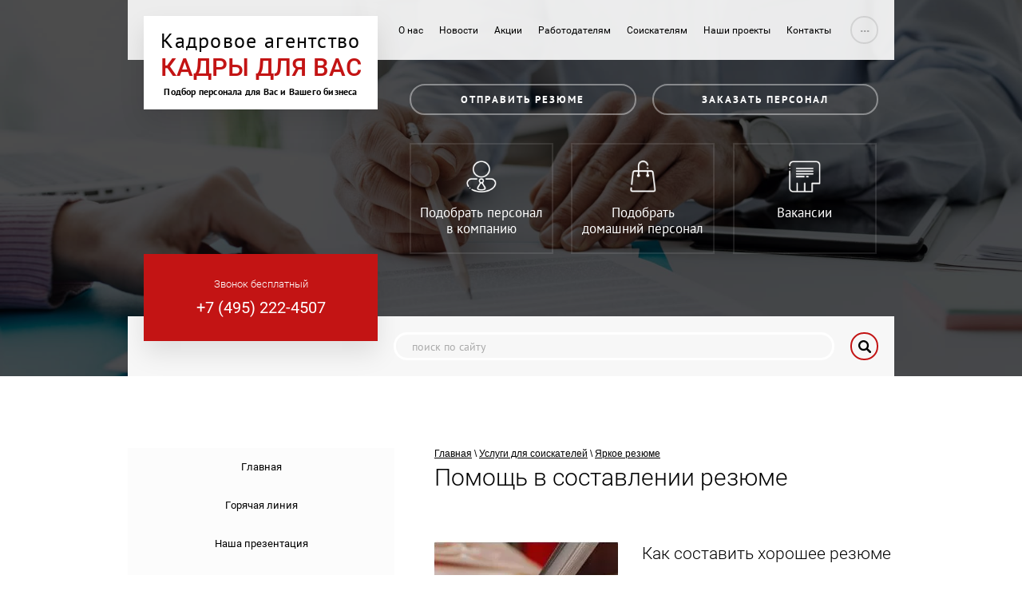

--- FILE ---
content_type: text/html; charset=utf-8
request_url: https://stafforyou.ru/yarkoe_rezyume
body_size: 12713
content:

 <!doctype html><html lang="ru"><head><meta charset="utf-8"><meta name="robots" content="all"/><title>Яркое резюме</title>
<!-- assets.top -->
<meta property="og:type" content="website">
<meta property="og:url" content="https://stafforyou.ru/yarkoe_rezyume">
<meta property="og:site_name" content="Кадровое агентство Кадры для Вас">
<meta name="twitter:card" content="summary">
<!-- /assets.top -->
<meta name="description" content="Составление резюме дешево на работу, услуги, сопроводительное письмо, трудоустройство"><meta name="keywords" content="Яркое резюме, услуги, для соискателей, работа, сопроводительное письмо, трудоустройство"><meta name="SKYPE_TOOLBAR" content="SKYPE_TOOLBAR_PARSER_COMPATIBLE"><meta name="viewport" content="width=device-width, height=device-height, initial-scale=1.0, maximum-scale=1.0, user-scalable=no"><meta name="msapplication-tap-highlight" content="no"/><meta name="format-detection" content="telephone=no"><meta http-equiv="x-rim-auto-match" content="none"><!--  --><link rel="stylesheet" href="/g/css/styles_articles_tpl.css"><link rel="preload" href="/t/images/css/fonts.css" as="style"><link rel="stylesheet" href="/t/images/css/fonts.css"><link rel="stylesheet" href="/t/v47/images/css/styles.min.css" rel="preload"><link rel="stylesheet" href="/t/v47/images/css/designblock.scss.css" rel="preload"><link rel="stylesheet" href="/t/v47/images/css/s3_styles.scss.css" rel="preload"><script src="/g/libs/jquery/1.10.2/jquery.min.js"></script>
            <!-- 46b9544ffa2e5e73c3c971fe2ede35a5 -->
            <script src='/shared/s3/js/lang/ru.js'></script>
            <script src='/shared/s3/js/common.min.js'></script>
        <link rel='stylesheet' type='text/css' href='/shared/s3/css/calendar.css' /><link rel='stylesheet' type='text/css' href='/shared/highslide-4.1.13/highslide.min.css'/>
<script type='text/javascript' src='/shared/highslide-4.1.13/highslide.packed.js'></script>
<script type='text/javascript'>
hs.graphicsDir = '/shared/highslide-4.1.13/graphics/';
hs.outlineType = null;
hs.showCredits = false;
hs.lang={cssDirection:'ltr',loadingText:'Загрузка...',loadingTitle:'Кликните чтобы отменить',focusTitle:'Нажмите чтобы перенести вперёд',fullExpandTitle:'Увеличить',fullExpandText:'Полноэкранный',previousText:'Предыдущий',previousTitle:'Назад (стрелка влево)',nextText:'Далее',nextTitle:'Далее (стрелка вправо)',moveTitle:'Передвинуть',moveText:'Передвинуть',closeText:'Закрыть',closeTitle:'Закрыть (Esc)',resizeTitle:'Восстановить размер',playText:'Слайд-шоу',playTitle:'Слайд-шоу (пробел)',pauseText:'Пауза',pauseTitle:'Приостановить слайд-шоу (пробел)',number:'Изображение %1/%2',restoreTitle:'Нажмите чтобы посмотреть картинку, используйте мышь для перетаскивания. Используйте клавиши вперёд и назад'};</script>
<link rel="icon" href="/favicon.ico" type="image/x-icon">

<!--s3_require-->
<link rel="stylesheet" href="/g/templates/pages/2016.1/pages_additional_1_0/pages.additional.1.0.css" type="text/css"/>
<script type="text/javascript" src="/g/templates/pages/2016.1/pages_additional_1_0/pages.additional.1.0.js"></script>
<!--/s3_require-->
<!--[if lt IE 10]> <script src="/g/libs/ie9-svg-gradient/0.0.1/ie9-svg-gradient.min.js"></script> <script src="/g/libs/jquery-placeholder/2.0.7/jquery.placeholder.min.js"></script> <script src="/g/libs/jquery-textshadow/0.0.1/jquery.textshadow.min.js"></script> <script src="/g/s3/misc/ie/0.0.1/ie.js"></script> <![endif]--><!--[if lt IE 9]> <script src="/g/libs/html5shiv/html5.js"></script> <![endif]-->
		 	<script src="//yastatic.net/es5-shims/0.0.2/es5-shims.min.js"></script>
			<script src="//yastatic.net/share2/share.js"></script>
		</head><body><div class="wrapper editorElement layer-type-wrapper" ><div class="side-panel side-panel-89 widget-type-side_panel editorElement layer-type-widget widget-487" data-layers="['widget-89':['tablet-landscape':'inSide','tablet-portrait':'inSide','mobile-landscape':'inSide','mobile-portrait':'inSide'],'widget-488':['tablet-landscape':'inSide','tablet-portrait':'inSide','mobile-landscape':'inSide','mobile-portrait':'inSide']]" data-phantom="1" data-position="right">
	<div class="side-panel-top">
		<div class="side-panel-button">
			<span class="side-panel-button-icon">
				<span class="side-panel-button-icon-line"></span>
				<span class="side-panel-button-icon-line"></span>
				<span class="side-panel-button-icon-line"></span>
			</span>
		</div>
		<div class="side-panel-top-inner" ></div>
	</div>
	<div class="side-panel-mask"></div>
	<div class="side-panel-content">
				<div class="side-panel-content-inner"></div>
	</div>
</div><div class="editorElement layer-type-block ui-droppable block-38" ><div class="layout layout_center not-columned layout_29_id_30" ><div class="editorElement layer-type-block ui-droppable block-39" ><div class="layout column layout_34" ><div class="editorElement layer-type-block ui-droppable block-41" ><div class="editorElement layer-type-block ui-droppable block-322" ><div class="site-name-137 widget-519 widget-type-site_name editorElement layer-type-widget"><a href="http://stafforyou.ru"> 						 						 						<div class="sn-wrap">  <div class="sn-text"><div class="align-elem">Кадровое агентство</div></div></div></a></div><div class="site-name-138 widget-520 widget-type-site_name editorElement layer-type-widget"><a href="http://stafforyou.ru"> 						 						 						<div class="sn-wrap">  <div class="sn-text"><div class="align-elem">КАДРЫ ДЛЯ ВАС</div></div></div></a></div><div class="site-slogan  widget-518 widget-type-site_slogan editorElement layer-type-widget"><div class="align-elem">Подбор персонала для Вас и Вашего бизнеса</div></div></div><div class="site-description widget-91 widget-type-site_description editorElement layer-type-widget"><div class="align-elem">Кадровое агентство</div></div></div></div><div class="layout layout_30_id_141" ><div class="editorElement layer-type-block ui-droppable block-324" ><div class="editorElement layer-type-block ui-droppable block-40" ><div class="widget-89 horizontal menu-32 wm-widget-menu widget-type-menu_horizontal editorElement layer-type-widget" data-screen-button="more" data-responsive-tl="button" data-responsive-tp="button" data-responsive-ml="columned" data-more-text="..." data-child-icons="0"><div class="menu-button">Меню</div><div class="menu-scroll">  <ul><li class="menu-item"><a href="/about" ><span class="menu-item-text">О нас</span></a></li><li class="menu-item"><a href="/news" ><span class="menu-item-text">Новости</span></a></li><li class="menu-item"><a href="/aktsii" ><span class="menu-item-text">Акции</span></a></li><li class="menu-item"><a href="/rabotodatelyam" ><span class="menu-item-text">Работодателям</span></a></li><li class="menu-item"><a href="/soiskatelyam" ><span class="menu-item-text">Соискателям</span></a></li><li class="menu-item"><a href="/projects" ><span class="menu-item-text">Наши проекты</span></a></li><li class="menu-item"><a href="/contacts" ><span class="menu-item-text">Контакты</span></a></li><li class="menu-item"><a href="/chavo" ><span class="menu-item-text">ЧАВО</span></a></li></ul></div></div></div>		
	
	
	
		
			<div class="blocklist blocklist-140 widget-524 horizontal_mode widget-type-block_list editorElement layer-type-widget" data-slider="0,0,0,0,0" data-swipe="0,0,0,0,0" data-setting-mode="horizontal" data-setting-pause="4000" data-setting-auto="1" data-setting-controls="1,1,1,1,1" data-setting-pager="1,1,1,1,1" data-setting-pager_selector=".blocklist-140 .pager-wrap" data-setting-prev_selector=".blocklist-140 .prev" data-setting-next_selector=".blocklist-140 .next" data-setting-count="3,3,3,3,3" data-setting-columns="2,2,2,2,2" data-setting-move="" data-setting-prev_text="" data-setting-next_text="" data-setting-auto_controls_selector=".blocklist-140 .auto_controls" data-setting-auto_controls="0,0,0,0,0" data-setting-autoControlsCombine="0" data_photo_swipe="0" item_id="140">

									<div class="body-outer">
				<div class="body">
					<div class="swipe-shadow-left"></div>
					<div class="swipe-shadow-right"></div>
					<div class="list"><div class="item-outer"><div class="item"><span class="title"><a href="http://stafforyou.ru/ostavit_rezyume"><span class="align-elem">Отправить резюме</span></a></span></div></div><div class="item-outer"><div class="item"><span class="title"><a href="http://stafforyou.ru/oformit_zayavku"><span class="align-elem">Заказать персонал</span></a></span></div></div></div>
				</div>
			</div>
											<div class="controls">
				<span class="prev"></span>
				<span class="next"></span>
			</div>
			
			<div class="bx-pager-wrap">
				<div class="bx-auto_controls">
										<div class="auto_controls"></div>
			
										<div class="pager-wrap"></div>
			
				</div>
			</div>

		</div>

		
	</div>		
	
	
	
		
			<div class="blocklist blocklist-139 widget-521 horizontal_mode widget-type-block_list editorElement layer-type-widget" data-slider="0,0,0,0,0" data-swipe="0,0,0,0,0" data-setting-mode="horizontal" data-setting-pause="4000" data-setting-auto="1" data-setting-controls="1,1,1,1,1" data-setting-pager="1,1,1,1,1" data-setting-pager_selector=".blocklist-139 .pager-wrap" data-setting-prev_selector=".blocklist-139 .prev" data-setting-next_selector=".blocklist-139 .next" data-setting-count="3,3,3,3,3" data-setting-columns="3,3,3,3,2" data-setting-move="" data-setting-prev_text="" data-setting-next_text="" data-setting-auto_controls_selector=".blocklist-139 .auto_controls" data-setting-auto_controls="0,0,0,0,0" data-setting-autoControlsCombine="0" data_photo_swipe="0" item_id="139">

									<div class="body-outer">
				<div class="body">
					<div class="swipe-shadow-left"></div>
					<div class="swipe-shadow-right"></div>
					<div class="list"><div class="item-outer"><div class="item"><div class="image"><a href="http://stafforyou.ru/rabotodatelyam"><span class="img-convert img-contain"><img src="/thumb/2/jOZ_rQ8sQ_JvU68aPM-EwA/r/d/lib_628703_shape_5.png" alt="Подобрать персонал в компанию"></span></a><div class="image-inner"></div></div><span class="title"><a href="http://stafforyou.ru/rabotodatelyam"><span class="align-elem">Подобрать персонал в компанию</span></a></span></div></div><div class="item-outer"><div class="item"><div class="image"><a href="http://stafforyou.ru/podbor_domashnego_personala"><span class="img-convert img-contain"><img src="/thumb/2/srPd5QCueApugaWD8KHFQg/r/d/lib_628703_shape_14.png" alt="Подобрать домашний персонал"></span></a><div class="image-inner"></div></div><span class="title"><a href="http://stafforyou.ru/podbor_domashnego_personala"><span class="align-elem">Подобрать домашний персонал</span></a></span></div></div><div class="item-outer"><div class="item"><div class="image"><a href="http://stafforyou.ru/vakansii-dlya-raboty-v-kompaniyakh-i-raboty-v-semye"><span class="img-convert img-contain"><img src="/thumb/2/o1eXvr3g8vIg6OS-rxCC8A/r/d/lib_628703_shape_15.png" alt="Вакансии"></span></a><div class="image-inner"></div></div><span class="title"><a href="http://stafforyou.ru/vakansii-dlya-raboty-v-kompaniyakh-i-raboty-v-semye"><span class="align-elem">Вакансии</span></a></span></div></div></div>
				</div>
			</div>
											<div class="controls">
				<span class="prev"></span>
				<span class="next"></span>
			</div>
			
			<div class="bx-pager-wrap">
				<div class="bx-auto_controls">
										<div class="auto_controls"></div>
			
										<div class="pager-wrap"></div>
			
				</div>
			</div>

		</div>

		
	</div></div><div class="editorElement layer-type-block ui-droppable block-44" ><div class="layout column layout_44" ><div class="editorElement layer-type-block ui-droppable block-46" >	<div class="phones-45 widget-96 phones-block contacts-block widget-type-contacts_phone editorElement layer-type-widget">
		<div class="inner">
			<label class="cell-icon" for="tg-phones-45">
				<div class="icon"></div>
			</label>
			<input id="tg-phones-45" class="tgl-but" type="checkbox">
			<div class="block-body-drop">
				<div class="cell-text">
					<div class="title"><div class="align-elem">Звонок бесплатный</div></div>
					<div class="text_body">
						<div class="align-elem">
															<a href="tel:+7 (495) 222-4507">+7 (495) 222-4507</a>
													</div>
					</div>
				</div>
			</div>
		</div>
	</div>
</div></div><div class="layout column layout_42" ><div class="editorElement layer-type-block ui-droppable block-45" ><div class="widget-511 search-134 wm-search widget-type-search editorElement layer-type-widget"
	 data-setting-type="fade"
	 data-setting-animate="0"
	 data-setting-animate_list="0,0,0,0,0"
		>
	<form class="wm-search-inner" method="get" action="/search">
		<input size="1" class="wm-input-default" placeholder="поиск по сайту" type="text" name="search" value="">
		<button class="wm-input-default" type="submit"></button>
	<re-captcha data-captcha="recaptcha"
     data-name="captcha"
     data-sitekey="6LddAuIZAAAAAAuuCT_s37EF11beyoreUVbJlVZM"
     data-lang="ru"
     data-rsize="invisible"
     data-type="image"
     data-theme="light"></re-captcha></form>
</div></div></div></div></div></div><div class="layout layout_center not-columned layout_center_2_id_29_1" ><div class="editorElement layer-type-block ui-droppable block-32" ><div class="editorElement layer-type-block ui-droppable block-301" ><div class="layout column layout_96" ><div class="widget-488 dropdown menu-96 wm-widget-menu vertical widget-type-menu_vertical editorElement layer-type-widget" data-child-icons="0"> <div class="menu-button">Меню</div><div class="menu-scroll"> <ul><li class="menu-item"><a href="/" ><span class="menu-item-text">Главная</span></a></li><li class="menu-item"><a href="/goryachaya-liniya" ><span class="menu-item-text">Горячая линия</span></a></li><li class="menu-item"><a href="/nasha-prezentaciya" ><span class="menu-item-text">Наша презентация</span></a></li><li class="menu-item"><a href="/podbor-top-menedzerov" ><span class="menu-item-text">Подбор персонала Высшего звена</span></a></li><li class="menu-item"><a href="/podbor-personala" ><span class="menu-item-text">Услуги для работодателей</span></a></li><li class="menu-item"><a href="/podbor-domashnego-personala" ><span class="menu-item-text">Подбор домашнего персонала</span></a></li><li class="opened menu-item"><a href="/uslugi-dlya-soiskateley" ><span class="menu-item-text">Услуги для соискателей</span></a></li><li class="menu-item"><a href="/vacancy"  target="_blank"><span class="menu-item-text">Вакансии</span></a></li><li class="menu-item"><a href="/vakansii-dlja-domashnego-personala" ><span class="menu-item-text">Вакансии для домашнего персонала</span></a></li><li class="menu-item"><a href="/f/ank.doc" ><span class="menu-item-text">Анкета для соискателей</span></a></li><li class="menu-item"><a href="/stati"  target="_blank"><span class="menu-item-text">Статьи (пресс-релизы)</span></a></li><li class="menu-item"><a href="/oformit_zayavku" ><span class="menu-item-text">Оформить заявку</span></a></li><li class="menu-item"><a href="/doska_obyavleniy" ><span class="menu-item-text">Доска объявлений о работе</span></a></li><li class="menu-item"><a href="/testy-dlya-otsenki-personala" ><span class="menu-item-text">Тесты для оценки персонала</span></a></li><li class="menu-item"><a href="/ssylki" ><span class="menu-item-text">Ссылки</span></a></li><li class="menu-item"><a href="/spravochnik-kadry-dlya-vas" ><span class="menu-item-text">Справочник "Кадры для Вас"</span></a></li><li class="menu-item"><a href="/otzyvy-o-nas" ><span class="menu-item-text">Отзывы о нас</span></a></li><li class="menu-item"><a href="/oprosy" ><span class="menu-item-text">Опросы</span></a></li><li class="menu-item"><a href="/podpisatsya-na-vakansii-1" ><span class="menu-item-text">Подписаться на вакансии</span></a></li></ul></div></div></div><div class="layout column layout_97" ><div class="editorElement layer-type-block ui-droppable block-302" ><div itemscope="" itemtype="http://schema.org/BreadcrumbList" class="widget-49 path widget-type-path editorElement layer-type-widget"><span itemscope="" itemprop="itemListElement" itemtype="http://schema.org/ListItem"><a itemprop="item" href="/"><span itemprop="name">Главная</span><meta itemprop="position" content="1"></a></span> \ <span itemscope="" itemprop="itemListElement" itemtype="http://schema.org/ListItem"><a itemprop="item" href="/uslugi-dlya-soiskateley"><span itemprop="name">Услуги для соискателей</span><meta itemprop="position" content="2"></a></span> \ <span itemscope="" itemprop="itemListElement" itemtype="http://schema.org/ListItem"><a itemprop="item" href="/yarkoe_rezyume"><span itemprop="name">Яркое резюме</span><meta itemprop="position" content="3"></a></span></div><h1 class="h1 widget-490 widget-type-h1 editorElement layer-type-widget">Помощь в составлении резюме</h1><article class="content-98 content widget-489 widget-type-content editorElement layer-type-widget">

<link rel="stylesheet" href="/g/libs/jquery-popover/0.0.3/jquery.popover.css">


<link type="text/css" rel="stylesheet" href="/shared/s3/swfupload/default.css" />
<script type="text/javascript" src="/shared/s3/plupload/plupload.all.pack.js"></script>

<script>
var hsOptions = {
	align:'center',
	transitions:['expand', 'crossfade'],
	outlineType:'rounded-white',
	fadeInOut:true,
	slideshowGroup: 'aboutshop',
	dimmingOpacity:0.5
}


</script>


				
			<link rel="stylesheet" href="/g/s3/css/submenu.css">
	
<div class="localaboutus">
        <div class="localpic localaboutus__pic localpic--smallmore ">
        <a class="highslide" onclick="return hs.expand(this, hsOptions)" href="/d/image_59.jpg"><img src="/thumb/2/VjOwUCkffuCXzdAa38vb9A/230c230/d/image_59.jpg" alt=""></a>
    </div>
        <div class="localtext">
        <h3>Как составить хорошее резюме</h3>

<p>Составление хорошего резюме - краеугольный камень всего процесса трудоустройства. От грамотно составленного резюме зависит - пригласит ли работодатель <a href="/uslugi-dlya-soiskateley" target="_blank" title="Все услуги для соискателей">соискателя</a> на собеседование, или нет. Для того, чтобы сделать хорошее резюме, необходимо не только правильно и корректно указать все места работы и образование, но также подчеркнуть ключевые навыки и достижения.</p>

<h3>Ошибки в резюме</h3>

<p>К сожалению, часто встречаются ошибки в резюме - некорректно указана должность и цель поиска работы, не указано образование, не указаны достижения, не написано сопроводительное письмо и другие ошибки.</p>

<p>Отличительная черта последнего времени - это шаблон резюме (или рыба), когда на основе бесплатного конструктора составляется резюме - дубль, дополненный ключевыми навыками из списка. Составленное таким образом резюме, имеет еще больше шансов уйти в корзину непрочитанным, чем собственноручно написанное резюме. Поэтому, мы рекомендуем соискателям - или самостоятельно писать резюме, или обратиться за помощью к профессионалам.</p>

<h3>Создание резюме с помощью специалистов кадрового агентства</h3>

<p>&nbsp;Специалисты кадрового агентства Кадры для Вас помогут Вам:</p>

<ul>
	<li>&nbsp;Правильно составить резюме, подчеркнув все Ваши достижения и успехи</li>
	<li>&nbsp;Откорректировать уже имеющиеся у Вас резюме</li>
	<li>&nbsp;Грамотно составят Вам сопроводительное письмо для работодателя</li>
	<li>&nbsp;Разместят резюме на сайтах о работе</li>
	<li>&nbsp;Ваше резюме сохранится в базе данных нашего агентства</li>
</ul>

<p>Хотите получить больше шансов найти хорошую работу? Не теряйте время - составьте себе ЯРКОЕ РЕЗЮМЕ!</p>
    </div>
    <div class="clear"></div>
    
    <div class="localaboutus__price-title">Цена</div>
    <div class="localaboutus__price">2 000 руб</div>
    
    <div class="localpics">
            </div>

        <div class="localaboutus_form">
        <!--includeForm--><div class="tpl-anketa" data-api-url="/-/x-api/v1/public/?method=form/postform&param[form_id]=24172300&param[tpl]=global:fast.sale-form.1.0.tpl" data-api-type="form"><form class="gr-form -visor-no-click" data-s3-anketa-id="24172300" method="post" ><input type="hidden" name="form_id" value="24172300"><input type="hidden" name="tpl" value="global:fast.sale-form.1.0.tpl"><div class="gr-head">Заказать услугу "Яркое резюме"</div><div class="gr-field"><div class="gr-title">Ваше имя<span class="gr-required">*</span></div><div class="gr-value"><input  type="text" maxlength="100" size="30" value="" name="d[0]"   /></div><div class="gr-note">Как Вас зовут? Например: Иванов Иван</div></div><div class="gr-field"><div class="gr-title">Телефон<span class="gr-required">*</span></div><div class="gr-value"><input  type="text" maxlength="100" size="30" value="" name="d[1]"    data-validator="phone"/></div><div class="gr-note">Укажите Ваш контактный телефон, например: +79162233082</div></div><div class="gr-field"><div class="gr-title">E-mail</div><div class="gr-value"><input  type="text" maxlength="100" size="30" value="" name="d[2]"   /></div></div><div class="gr-field"><div class="gr-title">Информация<span class="gr-required">*</span></div><div class="gr-value"><textarea cols="50" rows="7"name="d[3]" ></textarea></div><div class="gr-note">Напишите, что необходимо сделать, например: составить резюме. Долго ищу работу, никак не получается найти</div></div><div class="gr-field"><div class="gr-title">Прикрепить резюме</div><div class="gr-value"><link rel="stylesheet" type="text/css" href="/shared/s3/swfupload/default.css" /><script type="text/javascript" src="/shared/s3/plupload/plupload.all.pack.js"></script><script type="text/javascript">var JS_FORM_REQUIRED_FIELD = 'Заполните обязательные поля';newSWFU(369, false, 1, "{\"upload_url\":\"https:\/\/files.megagroup.ru\/upload100\/Y3M-Nlbdn5DCAPB6YlfLAg\/1769060242\/hNRBY9-xuFox8ertHaZrww7f\",\"upload_token\":\"\"}", "fn1866881948", "51 MB", "*.*", "", "");</script><div class="upload-progress" id="fsUploadProgress369"></div><div class="upload-button"><span id="spanButtonPlaceHolder369"></span><span class="upload-count">не более: 1</span></div><input type="hidden" name="d[4]" id="hidUploadField369" value="" /></div><div class="gr-note">Вы можете прикрепить свое резюме и отправить его нам отдельным файлом. Это ускорит процесс составления Вашего будущего резюме</div></div><div class="gr-field"><button class="gr-button" type="submit">Отправить</button></div><re-captcha data-captcha="recaptcha"
     data-name="captcha"
     data-sitekey="6LddAuIZAAAAAAuuCT_s37EF11beyoreUVbJlVZM"
     data-lang="ru"
     data-rsize="invisible"
     data-type="image"
     data-theme="light"></re-captcha></form></div><!--includeForm-->    </div>
    </div>




	
</article><div class="ya-share2" data-services="vkontakte,facebook,odnoklassniki,moimir,gplus,lj,viber,whatsapp,telegram"></div></div></div></div></div></div><div class="editorElement layer-type-block ui-droppable block-48" ><div class="layout layout_center not-columned layout_49_id_47" >		
	
	
	
		
			<div class="blocklist blocklist-47 widget-97 horizontal_mode widget-type-block_list editorElement layer-type-widget" data-slider="0,0,0,0,0" data-swipe="0,0,0,0,0" data-setting-mode="horizontal" data-setting-pause="4000" data-setting-auto="1" data-setting-controls="1,1,1,1,1" data-setting-pager="1,1,1,1,1" data-setting-pager_selector=".blocklist-47 .pager-wrap" data-setting-prev_selector=".blocklist-47 .prev" data-setting-next_selector=".blocklist-47 .next" data-setting-count="3,3,3,3,3" data-setting-columns="4,4,3,3,2" data-setting-move="" data-setting-prev_text="" data-setting-next_text="" data-setting-auto_controls_selector=".blocklist-47 .auto_controls" data-setting-auto_controls="0,0,0,0,0" data-setting-autoControlsCombine="0" data_photo_swipe="0" item_id="47">

						<div class="header">
				<div class="header_text"><div class="align-elem">Наши дополнительные услуги</div></div>
				
			</div>
									<div class="body-outer">
				<div class="body">
					<div class="swipe-shadow-left"></div>
					<div class="swipe-shadow-right"></div>
					<div class="list"><div class="item-outer"><div class="item"><div class="image"><a href="http://stafforyou.ru/karernoe-konsultirovanie"><span class="img-convert img-cover"><img src="/thumb/2/v6wbibG6thIwXqgSm8kotA/232r/d/karyernoye_konsultirovaniye.jpg" alt="Карьерное консультирование"></span></a><div class="image-inner"></div></div><span class="title"><span class="align-elem">Карьерное консультирование</span></span><div class="more"><a  data-wr-class="popover-wrap-47" href="http://stafforyou.ru/karernoe-konsultirovanie"><span class="align-elem">подробнее</span></a></div></div></div><div class="item-outer"><div class="item"><div class="image"><a href="https://stafforyou.ru/abonentskoe-obsluzhivanie"><span class="img-convert img-cover"><img src="/thumb/2/UdEYkcIoPzArQTX4xH8-xg/232r/d/1depositphotos_76554.jpg" alt="Абонентское обслуживание"></span></a><div class="image-inner"></div></div><span class="title"><span class="align-elem">Абонентское обслуживание</span></span><div class="more"><a  data-wr-class="popover-wrap-47" href="https://stafforyou.ru/abonentskoe-obsluzhivanie"><span class="align-elem">подробнее</span></a></div></div></div><div class="item-outer"><div class="item"><div class="image"><a href="http://stafforyou.ru/yarkoe_rezyume"><span class="img-convert img-cover"><img src="/thumb/2/XpqXRKUx6TEkK2OaTD_9pw/232r/d/fgs16_lp10_human2.jpg" alt="Составление яркого резюме"></span></a><div class="image-inner"></div></div><span class="title"><span class="align-elem">Составление яркого резюме</span></span><div class="more"><a  data-wr-class="popover-wrap-47" href="http://stafforyou.ru/yarkoe_rezyume"><span class="align-elem">подробнее</span></a></div></div></div><div class="item-outer"><div class="item"><div class="image"><a href="http://stafforyou.ru/poisk-talantov"><span class="img-convert img-cover"><img src="/thumb/2/JK6yu64x-vF99h1sCwmVrw/232r/d/images.jpg" alt="Поиск и подбор талантов"></span></a><div class="image-inner"></div></div><span class="title"><span class="align-elem">Поиск и подбор талантов</span></span><div class="more"><a  data-wr-class="popover-wrap-47" href="http://stafforyou.ru/poisk-talantov"><span class="align-elem">подробнее</span></a></div></div></div></div>
				</div>
			</div>
											<div class="controls">
				<span class="prev"></span>
				<span class="next"></span>
			</div>
			
			<div class="bx-pager-wrap">
				<div class="bx-auto_controls">
										<div class="auto_controls"></div>
			
										<div class="pager-wrap"></div>
			
				</div>
			</div>

		</div>

		
	</div></div><div class="layout layout_center not-columned layout_center_2_id_29_3" ><div class="editorElement layer-type-block ui-droppable block-278" >	
	
	
	
	
	<div class="news-52 news-block widget-468 horizontal widget-type-news editorElement layer-type-widget" data-slider="0,0,0,0,0" data-swipe="0,0,0,0,0" data-setting-mode="horizontal" data-setting-pause="4000" data-setting-auto="1" data-setting-controls="1,1,1,1,1" data-setting-pager="1,1,1,1,1" data-setting-pager_selector=".news-52 .pager-wrap" data-setting-prev_selector=".news-52 .prev" data-setting-next_selector=".news-52 .next" data-setting-count="3,3,3,3,3" data-setting-columns="2,2,2,1,1" data-setting-move="" data-setting-prev_text="" data-setting-next_text="" data-setting-auto_controls_selector=".news-52 .auto_controls" data-setting-auto_controls="0,0,0,0,0" data-setting-autoControlsCombine="0">

					<div class="news__header">
				<div class="news__title"><div class="align-elem">Новости</div></div>
							</div>
				<div class="body-outer">
			<div class="body">
				<div class="swipe-shadow-left"></div>
				<div class="swipe-shadow-right"></div>
				<div class="news__list"><div class="item-outer"><div class="item"><div class="item__date"><span><ins>02</ins>мая 2023, 21:27</span></div><div class="item__title"><a href="/news/news_post/vakansiya-zamestitel-upravlyayushchego-ofisom-v-koroleve"><span class="align-elem">Вакансия Заместитель управляющего офисом в Королеве</span></a></div></div></div><div class="item-outer"><div class="item"><div class="item__date"><span><ins>01</ins>мая 2023, 10:49</span></div><div class="item__title"><a href="/news/news_post/vakansii-v-semyu"><span class="align-elem">Вакансии в семью</span></a></div></div></div><div class="item-outer"><div class="item"><div class="item__date"><span><ins>22</ins>июня 2021, 20:17</span></div><div class="item__title"><a href="/news/news_post/akciya-karernoe-konsultirovanie-za-4000-rublej"><span class="align-elem">Акция! Карьерное консультирование за 4000 рублей</span></a></div></div></div><div class="item-outer"><div class="item"><div class="item__date"><span><ins>22</ins>июня 2021, 15:13</span></div><div class="item__title"><a href="/news/news_post/onlajn-podbor-personala"><span class="align-elem">Онлайн подбор персонала</span></a></div></div></div><div class="item-outer"><div class="item"><div class="item__date"><span><ins>13</ins>июня 2021, 21:35</span></div><div class="item__title"><a href="/news/news_post/novye-stati-o-podbore-personala-na-nashem-sajte"><span class="align-elem">Новые статьи о подборе персонала на нашем сайте</span></a></div></div></div></div>
			</div>
		</div>
		<div class="news__footer">
			<div class="news__all">			</div>
		</div>
							<div class="controls">
				<span class="prev"></span>
				<span class="next"></span>
			</div>
			
		<div class="bx-pager-wrap">
			<div class="bx-auto_controls">
									<div class="auto_controls"></div>
			
									<div class="pager-wrap"></div>
			
			</div>
		</div>
	</div>
</div></div><div class="editorElement layer-type-block ui-droppable block-311" ><div class="layout layout_center not-columned layout_center_116_id_117_0" ><div class="editorElement layer-type-block ui-droppable block-312" ><div class="layout column layout_120" ><div class="editorElement layer-type-block ui-droppable block-314" >	<div class="phones-123 widget-502 phones-block contacts-block widget-type-contacts_phone editorElement layer-type-widget">
		<div class="inner">
			<label class="cell-icon" for="tg-phones-123">
				<div class="icon"></div>
			</label>
			<input id="tg-phones-123" class="tgl-but" type="checkbox">
			<div class="block-body-drop">
				<div class="cell-text">
					<div class="title"><div class="align-elem">Наши телефоны:</div></div>
					<div class="text_body">
						<div class="align-elem">
															<div><a href="tel:+7 (495) 222-4507">+7 (495) 222-4507</a></div>													</div>
					</div>
				</div>
			</div>
		</div>
	</div>
        <div class="address-122 widget-501 address-block contacts-block widget-type-contacts_address editorElement layer-type-widget">
        <div class="inner">
            <label class="cell-icon" for="tg122">
                <div class="icon"></div>
            </label>
            <input id="tg122" class="tgl-but" type="checkbox">
            <div class="block-body-drop">
                <div class="cell-text">
                    <div class="title"><div class="align-elem">Наши адреса:</div></div>
                    <div class="text_body">
                        <div class="align-elem">г. Москва, ВДНХ, Проспект Мира д.69<br />
<br />
г. Королев, ул. Орджоникидзе, д.5 &quot;В&quot;, офис 3-9</div>
                    </div>
                </div>
            </div>
        </div>
    </div>
<div class="site-counters widget-500 widget-type-site_counters editorElement layer-type-widget"><!--LiveInternet counter--><script type="text/javascript"><!--
document.write("<a href='https://www.liveinternet.ru/click' "+
"target=_blank><img src='https://counter.yadro.ru/hit?t11.4;r"+
escape(document.referrer)+((typeof(screen)=="undefined")?"":
";s"+screen.width+"*"+screen.height+"*"+(screen.colorDepth?
screen.colorDepth:screen.pixelDepth))+";u"+escape(document.URL)+
";"+Math.random()+
"' alt='' title='LiveInternet: показано число просмотров за 24"+
" часа, посетителей за 24 часа и за сегодня' "+
"border='0' width='88' height='31'><\/a>")
//--></script><!--/LiveInternet-->

<!-- Rating@Mail.ru counter -->
<script type="text/javascript">
var _tmr = _tmr || [];
_tmr.push({id: "1780085", type: "pageView", start: (new Date()).getTime()});
(function (d, w) {
   var ts = d.createElement("script"); ts.type = "text/javascript"; ts.async = true;
   ts.src = (d.location.protocol == "https:" ? "https:" : "http:") + "//top-fwz1.mail.ru/js/code.js";
   var f = function () {var s = d.getElementsByTagName("script")[0]; s.parentNode.insertBefore(ts, s);};
   if (w.opera == "[object Opera]") { d.addEventListener("DOMContentLoaded", f, false); } else { f(); }
})(document, window);
</script><noscript><div style="position:absolute;left:-10000px;">
<img src="//top-fwz1.mail.ru/counter?id=1780085;js=na" style="border:0;" height="1" width="1" alt="Рейтинг@Mail.ru" />
</div></noscript>
<!-- //Rating@Mail.ru counter -->

<!-- Global site tag (gtag.js) - Google Analytics -->
<script async src="https://www.googletagmanager.com/gtag/js?id=UA-93816477-1"></script>
<script>
  window.dataLayer = window.dataLayer || [];
  function gtag(){dataLayer.push(arguments);}
  gtag('js', new Date());

  gtag('config', 'UA-93816477-1');
</script>
<!-- Yandex.Metrika counter -->
<script type="text/javascript" >
   (function(m,e,t,r,i,k,a){m[i]=m[i]||function(){(m[i].a=m[i].a||[]).push(arguments)};
   m[i].l=1*new Date();
   for (var j = 0; j < document.scripts.length; j++) {if (document.scripts[j].src === r) { return; }}
   k=e.createElement(t),a=e.getElementsByTagName(t)[0],k.async=1,k.src=r,a.parentNode.insertBefore(k,a)})
   (window, document, "script", "https://mc.yandex.ru/metrika/tag.js", "ym");

   ym(9882607, "init", {
        clickmap:true,
        trackLinks:true,
        accurateTrackBounce:true,
        webvisor:true
   });
</script>
<noscript><div><img src="https://mc.yandex.ru/watch/9882607" style="position:absolute; left:-9999px;" alt="" /></div></noscript>
<!-- /Yandex.Metrika counter -->
<!--__INFO2026-01-21 11:57:44INFO__-->
</div></div></div><div class="layout column layout_118" ><div class="editorElement layer-type-block ui-droppable block-313" >		
	
	
	
		
			<div class="blocklist blocklist-119 widget-499 horizontal_mode widget-type-block_list editorElement layer-type-widget" data-slider="0,0,0,0,0" data-swipe="0,0,0,0,0" data-setting-mode="horizontal" data-setting-pause="4000" data-setting-auto="1" data-setting-controls="1,1,1,1,1" data-setting-pager="1,1,1,1,1" data-setting-pager_selector=".blocklist-119 .pager-wrap" data-setting-prev_selector=".blocklist-119 .prev" data-setting-next_selector=".blocklist-119 .next" data-setting-count="3,3,3,3,3" data-setting-columns="3,3,3,1,1" data-setting-move="" data-setting-prev_text="" data-setting-next_text="" data-setting-auto_controls_selector=".blocklist-119 .auto_controls" data-setting-auto_controls="0,0,0,0,0" data-setting-autoControlsCombine="0" data_photo_swipe="0" item_id="119">

									<div class="body-outer">
				<div class="body">
					<div class="swipe-shadow-left"></div>
					<div class="swipe-shadow-right"></div>
					<div class="list"><div class="item-outer"><div class="item"><span class="title"><span class="align-elem">Частным клиентам</span></span><div class="text"><div class="align-elem"><div>
<div>
<div>
<p><a href="/podbor_domashnego_personala">Подбор домашнего персонала</a></p>
<p><a href="/testy-dlya-otsenki-personala">Тестирование</a></p>
<p><a href="/karernoe_konsultirovanie">Карьерное консультирование</a></p>
</div>
</div>
</div></div></div></div></div><div class="item-outer"><div class="item"><span class="title"><span class="align-elem">Корпоративным клиентам</span></span><div class="text"><div class="align-elem"><div>
<div>
<p><a href="/podbor_personala_v_razlichnyh_sfera">Подбор персонала</a></p>
<p><a href="/biznes-treningi-i-kursy">Обучение персонала</a></p>
<p><a href="/testy-dlya-otsenki-personala">Разработка тестов</a></p>
</div>
</div></div></div></div></div></div>
				</div>
			</div>
											<div class="controls">
				<span class="prev"></span>
				<span class="next"></span>
			</div>
			
			<div class="bx-pager-wrap">
				<div class="bx-auto_controls">
										<div class="auto_controls"></div>
			
										<div class="pager-wrap"></div>
			
				</div>
			</div>

		</div>

		
	</div></div></div></div><div class="editorElement layer-type-block ui-droppable block-315" ><div class="layout columned columns-4 layout_center layout_124_id_131" ><div class="layout column layout_131" ><div class="editorElement layer-type-block ui-droppable block-319" ><div class="widget-506 widgetsocial-132 widget-type-social_links editorElement layer-type-widget">  <div class="soc-content">  </div></div></div></div><div class="layout column layout_129" ><div class="editorElement layer-type-block ui-droppable block-318" ><div class="site-copyright widget-505 widget-type-site_copyright editorElement layer-type-widget"><div class="align-elem">  Copyright &copy; 2010 - 2026<br />Кадры для Вас</div></div></div></div><div class="layout column layout_127" ><div class="editorElement layer-type-block ui-droppable block-317" >	<a class="button-128 widget-504 widget-type-button editorElement layer-type-widget" href="http://stafforyou.ru/goryachaya-liniya"  data-api-type="popup-form" data-api-url="/-/x-api/v1/public/?method=form/postform&param[form_id]=48350108&param[tpl]=wm.form.popup.tpl&placeholder=title&tit_en=0&sh_err_msg=0&ic_en=0&u_s=/podpisatsya-na-vakansii-1" data-wr-class="popover-wrap-128"><span>Задайте вопрос</span></a>
</div></div><div class="layout column layout_125" ><div class="editorElement layer-type-block ui-droppable block-316" ><div class="up-126 widget-503 up_button widget-type-button_up editorElement layer-type-widget" data-speed="300">
			<div class="icon"></div>
		</div></div></div></div></div></div></div><div class="block_fix"><ul></ul></div><script src="/g/s3/misc/adaptiveimage/1.0.0/adaptiveimage.js"></script><link href="/g/s3/anketa2/1.0.0/css/jquery-ui.css" rel="stylesheet" type="text/css"/><script src="/g/libs/jqueryui/1.10.0/jquery-ui.min.js" type="text/javascript"></script><script src="/g/s3/anketa2/1.0.0/js/jquery.ui.datepicker-ru.js"></script><script src="/g/libs/jquery-bxslider/4.1.2/jquery.bxslider.min.js" type="text/javascript"></script><link rel="stylesheet" href="/g/libs/jquery-popover/0.0.3/jquery.popover.css"><script src="/g/libs/jquery-popover/0.0.3/jquery.popover.min.js" type="text/javascript"></script><script src="/g/s3/misc/form/1.2.0/s3.form.js" type="text/javascript"></script><script type="text/javascript" src="/t/v47/images/js/main.min.js"></script><link rel="stylesheet" href="/t/v47/images/site.addons.css" /><div itemscope itemtype="http://schema.org/Organization" class="contacts_schema" style="display: none;"><span itemprop="name" class="company">Кадровое агентство Кадры для Вас</span><div itemprop="address" itemscope itemtype="http://schema.org/PostalAddress" class="address"><span itemprop="streetAddress" class="street">Орджоникидзе д.5В, офис 39</span><span itemprop="postalCode">141080</span><span itemprop="addressLocality">Королев</span></div><span itemprop="telephone">+7(495)222-45-07</span><span itemprop="email">info@stafforyou.ru</span></div>
<!-- assets.bottom -->
<!-- </noscript></script></style> -->
<script src="/my/s3/js/site.min.js?1768978399" ></script>
<script src="/my/s3/js/site/defender.min.js?1768978399" ></script>
<script >/*<![CDATA[*/
var megacounter_key="3a29e0f0a21c892529bae825b349f9c9";
(function(d){
    var s = d.createElement("script");
    s.src = "//counter.megagroup.ru/loader.js?"+new Date().getTime();
    s.async = true;
    d.getElementsByTagName("head")[0].appendChild(s);
})(document);
/*]]>*/</script>
<script >/*<![CDATA[*/
$ite.start({"sid":117399,"vid":1875118,"aid":45924,"stid":1,"cp":21,"active":true,"domain":"stafforyou.ru","lang":"ru","trusted":false,"debug":false,"captcha":3,"onetap":[{"provider":"vkontakte","provider_id":"51962033","code_verifier":"mDGNzUjjYYMMmIWxOxkFckkZmx3DiZl3AWYMRTMJzZZ"}]});
/*]]>*/</script>
<!-- /assets.bottom -->
</body></html>

--- FILE ---
content_type: text/css
request_url: https://stafforyou.ru/t/v47/images/site.addons.css
body_size: 135
content:
.block_fix { position: fixed; right: 0; top: 50%; z-index: 20;}
.block_fix ul { list-style: none; padding: 0; margin: 0;}
.block_fix ul li { display: block; margin-bottom: 5px;}
.block_fix ul li img { border-radius: 50px; max-width: 50px; max-height: 50px;}
.block_fix ul li img:hover{
 -webkit-transform: scale(1.1);
	 -moz-transform: scale(1.1);
	 -o-transform: scale(1.1);
 }

--- FILE ---
content_type: text/javascript
request_url: https://counter.megagroup.ru/3a29e0f0a21c892529bae825b349f9c9.js?r=&s=1280*720*24&u=https%3A%2F%2Fstafforyou.ru%2Fyarkoe_rezyume&t=%D0%AF%D1%80%D0%BA%D0%BE%D0%B5%20%D1%80%D0%B5%D0%B7%D1%8E%D0%BC%D0%B5&fv=0,0&en=1&rld=0&fr=0&callback=_sntnl1769031446220&1769031446220
body_size: 84
content:
//:1
_sntnl1769031446220({date:"Wed, 21 Jan 2026 21:37:26 GMT", res:"1"})

--- FILE ---
content_type: application/javascript
request_url: https://stafforyou.ru/t/v47/images/js/main.min.js
body_size: 11627
content:
!function(e){e(function(){var t=/Android|webOS|iPhone|iPad|iPod|BlackBerry|Opera Mini/i.test(navigator.userAgent);e("article.content").find("table").wrap('<div class="for-mobile-view"></div>'),t&&e("html").addClass("mobile")})}(jQuery),function(g,w){g.photoSwipeSettings||(g.photoSwipeSettings={});var y=g.photoSwipeSettings;g.initPhotoSwipeFunc||(g.initPhotoSwipeFunc=function(h){h.preloadImages||(h.preloadImages=!1);var i=Object.keys(y);i.length?i.forEach(function(t){"hashData"!==t&&y[t].push(h[t])}):Object.keys(h).forEach(function(t){y[t]=[],y[t].push(h[t])});var n=0;y.gallery.forEach(function(t){t===h.gallery&&n++;var e=y.gallery.indexOf(h.gallery);1<n&&(i.forEach(function(t){"hashData"!==t&&y[t].splice(e,1)}),n=0)}),y.hashData||(y.hashData=function(){var t=location.hash.substring(1),e={};if(t.length<5)return e;for(var i,n=t.split("&"),s=n.length,o=0;o<s;o++)n[o]&&((i=n[o].split("=")).length<2||(e[i[0]]=i[1]));e.gid&&(e.gid=parseInt(e.gid,10));return e}());var a=y.hashData;Object.keys(a).length&&(h.preloadImages=!0);for(var t,e,s,r=w.querySelectorAll(y.gallery.join(",")),o=r.length,l="",c="",d="",u=0;u<o;u++)"1"===(e=r[u]).getAttribute("data-popup-share")&&(l='<button class="pswp__button pswp__button--share" title="Share"></button>'),"1"===e.getAttribute("data-popup-fullscreen")&&(c='<button class="pswp__button pswp__button--fs" title="Toggle fullscreen"></button>'),"1"===e.getAttribute("data-popup-zoom")&&(d='<button class="pswp__button pswp__button--zoom" title="Zoom in/out"></button>'),e.setAttribute("data-pswp-uid",u+1),e.dataGID=u+1,h.preloadImages?function(n){for(var t=n.querySelectorAll(h.item+" img"),s=t.length,o=[],e=0;e<s;e++)!function(t){var e=new Image,i=f(t,function(t){return t.tagName&&"A"===t.tagName});i&&(e.src=i.getAttribute("href")),e.addEventListener("load",function(){i.setAttribute("data-size",e.naturalWidth+"x"+e.naturalHeight),e=null,o.push("loaded"),o.length===s&&(p(n),a.pid&&a.gid&&a.gid===n.dataGID&&v(a.pid,r[a.gid-1],!0,!0))})}(t[e])}(e):(p(e),a.pid&&a.gid&&a.gid===e.dataGID&&v(a.pid,r[a.gid-1],!0,!0));function p(t){for(var e,i,n,s,o,a,r=t.querySelectorAll(h.item),l=r.length,c=[],d=0;d<l;d++)(e=r[d]).dataPSIndex=d,e.addEventListener("click",m),n=e.querySelector("img"),s=(i=e.querySelector("a[data-size]")).getAttribute("data-title"),o=e.querySelector(h.itemDesc),a=i.getAttribute("data-size").split("x"),a={src:i.getAttribute("href"),w:parseInt(a[0],10),h:parseInt(a[1],10)},s&&(a.title=s),o&&o.innerHTML&&(a.title+="<br /><small>"+o.innerHTML+"</small>"),0<i.children.length&&(a.msrc=n.getAttribute("src")),a.el=e,c.push(a);return c}function m(t){(t=t||g.event).preventDefault?t.preventDefault():t.returnValue=!1;var e=f(t.target||t.srcElement,function(t){return"dataPSIndex"in t}),t=f(e,function(t){return t.getAttribute("data-pswp-uid")});return v(e.dataPSIndex,t),!1}function f(t,e){return t&&(e(t)?t:f(t.parentNode,e))}function v(t,e,i,n){var s=w.querySelectorAll(".pswp")[0];if(e){var o=p(e),a={galleryUID:e.getAttribute("data-pswp-uid"),getThumbBoundsFn:function(t){var e=o[t].el.getElementsByTagName("img")[0],t=g.pageYOffset||w.documentElement.scrollTop,e=e.getBoundingClientRect();return{x:e.left,y:e.top+t,w:e.width}}};if(n)if(a.galleryPIDs){for(var r=0;r<o.length;r++)if(o[r].pid===t){a.index=r;break}}else a.index=parseInt(t,10)-1;else a.index=parseInt(t,10);isNaN(a.index)||(i&&(a.showAnimationDuration=0,a.hideAnimationDuration=0),(i=new PhotoSwipe(s,PhotoSwipeUI_Default,o,a)).init(),i.listen("close",function(){setTimeout(function(){s.classList.remove("pswp--open")},500)}))}}0===w.querySelectorAll(".pswp").length&&(t='<div class="pswp" tabindex="-1" role="dialog" aria-hidden="true"><div class="pswp__bg"></div><div class="pswp__scroll-wrap"><div class="pswp__container"><div class="pswp__item"></div><div class="pswp__item"></div><div class="pswp__item"></div></div><div class="pswp__ui pswp__ui--hidden"><div class="pswp__top-bar"><div class="pswp__counter"></div><button class="pswp__button pswp__button--close" title="Close (Esc)"></button>'+l+c+d+'<div class="pswp__preloader"><div class="pswp__preloader__icn"><div class="pswp__preloader__cut"><div class="pswp__preloader__donut"></div></div></div></div></div><div class="pswp__share-modal pswp__share-modal--hidden pswp__single-tap"><div class="pswp__share-tooltip"></div></div><button class="pswp__button pswp__button--arrow--left" title="Previous (arrow left)"></button><button class="pswp__button pswp__button--arrow--right" title="Next (arrow right)"></button><div class="pswp__caption"><div class="pswp__caption__center"></div></div></div></div></div>',(s=w.createElement("div")).innerHTML=t,w.body.appendChild(s))})}(window,document),$(function(){var o=$(window),a=function(e,i){var n;return function(){var t=[].slice.call(arguments,0);window.clearTimeout(n),n=window.setTimeout(function(){window.requestAnimationFrame&&window.requestAnimationFrame(function(){e.apply(null,t)})||e.apply(null,t)},i)}},r=function(n,s,o){var a,r;return s=s||250,function(){var t=o||this,e=+new Date,i=arguments;a&&e<a+s?(clearTimeout(r),r=setTimeout(function(){a=e,n.apply(t,i)},s)):(a=e,n.apply(t,i))}};$(".blocklist").each(function(){var l,c,d,h,u,p,m,f=$(this),v=f.find(".item-outer"),g=f.find(".list"),w=f.find(".body"),y=f.find(".controls"),b=f.find(".bx-pager-wrap"),_={},t=/Android|webOS|iPhone|iPad|iPod|BlackBerry|IEMobile|Opera Mini/i.test(navigator.userAgent),e=f.attr("data-slider").split(","),C=f.attr("data-swipe").split(","),i={gallery:".blocklist-"+(f.attr("data-layer_id")?f.attr("data-layer_id"):f.attr("item_id"))+" .body",item:".image",itemDesc:".text",preloadImages:!0};function n(t){var e,i=$("body").width(),n=f.attr("data-slider").split(",");961<=i?m="screen":i<=960&&769<=i?m="tablet_landscape":i<=768&&641<=i?m="tablet_portrait":i<=640&&481<=i?m="mobile_landscape":i<=480&&(m="mobile_portrait");var s,o,a=["screen","tablet_landscape","tablet_portrait","mobile_landscape","mobile_portrait"].indexOf(m),i=f.width();if(f.is(":visible")){if(("force"==t||!p||p!==i)&&(p=i,h&&h.destroySlider(),m=parseInt(f.attr("data-setting-count").split(",")[a],10),i="space-between"==w.css("justify-content"),y.css("pointer-events","none"),y.find(".prev").css("pointer-events","auto"),y.find(".next").css("pointer-events","auto"),g.width("auto"),v.attr("style","").slice(1).addClass("hidden").end().width(_.slideWidth=v.width()).removeClass("hidden"),1<c.length&&(_.pager=!!parseInt(c[a])),1<d.length&&(_.controls=!!parseInt(d[a])),1<u.length&&(_.autoControls=!!parseInt(u[a])),$(_.pagerSelector).css({display:1==_.pager?"flex":"none"}),f.find(".controls").css({display:1==_.controls?"flex":"none"}),"vertical"===_.mode?(s=Math.max.apply(Math,v.map(function(){return $(this).height()}).get()),v.css("min-height",s),o=s*m,_.maxSlides=_.minSlides=m):((s="auto"!=l[a]&&parseInt(l[a]))&&(m=s),_.maxSlides=Math.min(m,Math.ceil(v.parent().width()/v.width()))),i&&(e=!(1<_.maxSlides)||(e=Math.floor((w.width()-v.width()*_.maxSlides)/(_.maxSlides-1)))<0?0:e,_.slideMargin=e),v.length>_.maxSlides&&1==n[a]?(g.css({"justify-content":"flex-start"}),h?h.reloadSlider(_):g.data("bxslider",h=g.bxSlider(_)),_.pager&&b.css("display","flex")):(1!=C[a]?(g.css({"justify-content":i?"space-between":"inherit","flex-wrap":"wrap"}),g.width()/m<v.width()?v.css("width",v.width()-1):v.css("width",v.width())):g.css({"flex-wrap":"nowrap"}),b.hide(),y.hide()),o&&1==n[a]&&g.parent().css("min-height",o),"horizontal"===_.mode)){var r={};switch(w.css("justify-content")){case"flex-end":r["margin-left"]="auto",r["margin-right"]="0px";break;case"center":r["margin-left"]="auto",r["margin-right"]="auto";break;default:r["margin-left"]="0px",r["margin-right"]="auto"}f.find(".bx-wrapper").css(r)}}else h&&h.destroySlider()}function s(){var e,i,n=f.find(".swipe-shadow-left"),s=f.find(".swipe-shadow-right");function t(){var t=g.scrollLeft();0<t?n.show():n.hide(),e-1<=t+i?s.hide():s.show()}"auto"==g.css("overflow-x")?(e=g.get(0).scrollWidth,i=g.width(),n.css("pointer-events","none"),s.css("pointer-events","none"),g.off("scroll"),g.on("scroll",r(t,200)),t()):(n.hide(),s.hide())}-1<e.indexOf("1")&&$.fn.bxSlider?(_.pagerSelector=f.attr("data-setting-pager_selector"),_.prevSelector=f.attr("data-setting-prev_selector"),_.nextSelector=f.attr("data-setting-next_selector"),_.prevText=f.attr("data-setting-prev_text")||"",_.nextText=f.attr("data-setting-next_text")||"",_.auto=!!parseInt(f.attr("data-setting-auto")),_.controls=!!parseInt(f.attr("data-setting-controls")),_.pager=!!parseInt(f.attr("data-setting-pager").split(",")[0]),_.pause=parseInt(f.attr("data-setting-pause"),10)||4e3,_.useCSS=t,_.infiniteLoop=!0,_.adaptiveHeight=!1,_.mode=f.attr("data-setting-mode")||"horizontal",_.touchEnabled="horizontal"===_.mode,_.slideMargin=0,_.maxSlides=parseInt(f.attr("data-setting-count").split(",")[0],10)||1,_.minSlides="horizontal"===_.mode?1:_.maxSlides,_.moveSlides=f.attr("data-setting-move")||0,_.autoControlsSelector=f.attr("data-setting-auto_controls_selector"),_.autoControls=!!parseInt(f.attr("data-setting-auto_controls").split(",")[0]),_.autoControlsCombine=!!parseInt(f.attr("data-setting-autoControlsCombine")),_.autoHover=!0,l=f.attr("data-setting-columns").split(","),c=f.attr("data-setting-pager").split(","),d=f.attr("data-setting-controls").split(","),u=f.attr("data-setting-auto_controls").split(","),!_.autoControls&&_.auto&&(_.onSlideAfter=function(){h.startAuto()}),v.removeClass("hidden"),g.parent().hasClass("bx-viewport")&&(g.unwrap(),g.unwrap()),o.on("resize",a(n,300)),o.on("load",function(){n("force"),o.trigger("resize")}),n()):(b.hide(),y.hide()),o.on("resize",a(s,300)),s(),1==f.attr("data_photo_swipe")&&($(".pswp").appendTo("body"),initPhotoSwipeFunc(i),o.on("resize",function(){initPhotoSwipeFunc(i)})),$(document).on("click",".shop2-product-btn2",function(t){var e,i,n=$(this),s=n.closest("form"),o=s.get(0),a=s.find(".additional-cart-params"),r=a.length,l=o.amount.value,o=o.kind_id.value;if(t.preventDefault(),r)for(l={amount:l},e=0;e<r;e+=1)(i=a[e]).value&&(l[i.name]=i.value);shop2.cart.add(o,l,function(t){$("#shop2-cart-preview").replaceWith(t.data),t.errstr?shop2.msg(t.errstr,n):shop2.msg(window._s3Lang.JS_ADDED,n),t.panel&&$("#shop2-panel").replaceWith(t.panel)})})})}),$(function(){function o(t){var e;960<Math.max(document.documentElement.clientWidth,window.innerWidth||0)?t.find(".block-body-drop").css({"margin-left":"0px"}):(e=-1*t.offset().left,t.find(".block-body-drop").css({"margin-left":e+"px"}))}$(document).click(function(t){$(".contacts-block").each(function(){$(t.target).closest($(this)).length||($(this).find(".tgl-but").prop("checked",!1),$(this).find(".icon").removeClass("active"))})}),$(".contacts-block").each(function(){for(var t=$(this),e=".side-panel ."+t.attr("class").split(" ")[0]+" .block-body-drop",i=document.styleSheets,n=0;n<i.length;n++)if(i[n].href&&-1!==i[n].href.indexOf("styles.css")){for(var s=0;s<i[n].cssRules.length;s++)if(i[n].cssRules[s].selectorText==e&&"100vw"==i[n].cssRules[s].style.width){t.data("fullwidth",1),o(t);break}break}}),$(window).resize(function(){$(".contacts-block").each(function(){var t=$(this);1==t.data("fullwidth")&&o(t)})}),$(".contacts-block").each(function(){var t=$(this);t.find(".icon").click(function(){1==t.data("fullwidth")&&o(t),t.find(".tgl-but").prop("checked")?$(this).removeClass("active"):$(this).addClass("active")})})}),$(function(){function o(t){var e;960<Math.max(document.documentElement.clientWidth,window.innerWidth||0)?t.find(".block-body-drop").css({"margin-left":"0px"}):(e=-1*t.offset().left,t.find(".block-body-drop").css({"margin-left":e+"px"}))}$(document).click(function(t){$(".contacts-block").each(function(){$(t.target).closest($(this)).length||($(this).find(".tgl-but").prop("checked",!1),$(this).find(".icon").removeClass("active"))})}),$(".contacts-block").each(function(){for(var t=$(this),e=".side-panel ."+t.attr("class").split(" ")[0]+" .block-body-drop",i=document.styleSheets,n=0;n<i.length;n++)if(i[n].href&&-1!==i[n].href.indexOf("styles.css")){for(var s=0;s<i[n].cssRules.length;s++)if(i[n].cssRules[s].selectorText==e&&"100vw"==i[n].cssRules[s].style.width){t.data("fullwidth",1),o(t);break}break}}),$(window).resize(function(){$(".contacts-block").each(function(){var t=$(this);1==t.data("fullwidth")&&o(t)})}),$(".contacts-block").each(function(){var t=$(this);t.find(".icon").click(function(){1==t.data("fullwidth")&&o(t),t.find(".tgl-but").prop("checked")?$(this).removeClass("active"):$(this).addClass("active")})})}),$(function(){$(".up_button").click(function(){var t=$(this).data("speed");$("body, html").animate({scrollTop:0},t)})}),function(b,_,r){var s="wmS3Menu",i={screenButton:!1,responsiveTl:!1,responsiveTp:!1,responsiveMl:!1,moreText:"...",childIcons:!1,childIconsClass:"has-child-icon"},C="ontouchstart"in _||_.DocumentTouch&&r instanceof DocumentTouch,o=b(_),a=o.width(),S=b(r),x={_events:{hover:function(t,e,i){var n,s=e.find("> a"),o=s.find("."+i.childIconsClass),a=o.length,r=e.find("> ul");function l(){clearTimeout(n),e.siblings().find("> ul").css("display",""),x._menuPosition(r),s.addClass("hover"),a&&o.addClass("hover")}function c(){n=setTimeout(function(){s.removeClass("hover"),r.css("display",""),a&&o.removeClass("hover")},500)}e.off({"mouseenter.wmS3Menu":l,"mouseleave.wmS3Menu":c}),e.on({"mouseenter.wmS3Menu":l,"mouseleave.wmS3Menu":c})},click:function(t,e,i){var n=e.find("> a"),s=n.find("."+i.childIconsClass),o=s.length,a=e.find("> ul");n.off("click.wmS3Menu"),n.on("click.wmS3Menu",function(){return a.is(":visible")?(C&&(r.location=n.attr("href")),n.removeClass("hover"),a.css("display",""),e.removeClass("submenu-opened"),o&&s.removeClass("hover")):(e.siblings().find("> ul").css("display",""),e.siblings().find("> a").removeClass("hover"),e.siblings().find("> a ."+i.childIconsClass).removeClass("hover"),x._menuPosition(a),n.addClass("hover"),e.addClass("submenu-opened"),o&&s.addClass("hover")),!1})},click_tree:function(t,e,i){var n=e.find("> a"),s=n.find("."+i.childIconsClass),o=e.find("> ul");n.off("click.wmS3Menu"),n.on("click.wmS3Menu",function(t){if(b(t.target).closest(s).length)return o.is(":visible")?(n.removeClass("hover"),o.css("display",""),e.removeClass("submenu-opened"),s.removeClass("hover")):(x._menuPosition(o),n.addClass("hover"),e.addClass("submenu-opened"),s.addClass("hover")),!1})}},_menuPosition:function(t){var e,i,n;a=o.width(),t.css("display","block"),!1===t.parent().hasClass("first-level")&&(t.css({visibility:"hidden",opacity:0}),e=t[0].getBoundingClientRect(),i=parseInt(t.css("margin-right")),(n=t.parent().width())<i&&t.css("margin-right",n),e.right>=a&&t.css({left:"-100%","margin-left":0}),t.css({visibility:"",opacity:""}))}};function l(t,e){this.element=t,this.options=b.extend({},i,e,b(this.element).data()),this._defaults=i,this._name=s,this.init()}l.prototype={init:function(){var i=this.options,t=!1;_.matchMedia("all and (max-width: 480px)").matches?t=i.responsiveMl:_.matchMedia("all and (max-width: 640px)").matches||(t=_.matchMedia("all and (max-width: 768px)").matches?i.responsiveTl:i.screenButton);var n=b(this.element),e=n.attr("class"),s=b(this.element.querySelector("ul")),o=e.match(/widget-\d+/)[0];if(_.side_panel_controller&&side_panel_controller.inPanel(o)&&(t=!1),s.children().addClass("first-level"),e.match(/horizontal/i)){var a,r=s.width(),l=0,c=[],d=s.find(".more-button");d.length||(d=b('<li class="more-button"><a href="#"><span>'+i.moreText+"</span></a></li>"),s.append(d));var h=d.find("> ul");h.length||(h=b("<ul></ul>"),d.append(h)),d.removeClass("removed").attr("data-trigger","hover"),s.children().css("display","");o=s.children(":visible").not(".more-button");if(h.html(""),"more"===t||"button"===t)if(d.removeClass("disabled"),r-=d.outerWidth(),o.each(function(){var t=b(this);l+=t.outerWidth(!0),r<=l&&(c.push(t.clone()),t.hide())}),a=c.length){for(var u=0;u<a;u++)h.append(c[u]);d.removeClass("disabled")}else d.addClass("disabled");else d.addClass("disabled")}var p=s.find("ul"),m=p.parent(),f=m.find("> a"),v=f.find("."+i.childIconsClass),g=v.length,w="popup";function y(t){0===b(t.target).closest(n).length&&(f.removeClass("hover"),p.css("display",""),m.removeClass("submenu-opened"),g&&v.removeClass("hover"))}e.match(/dropdown/i)?w="dropdown":e.match(/treemenu/i)&&(w="treemenu"),"popup"===w&&p.hide(),g&&v.remove(),i.childIcons&&(e='<em class="'+i.childIconsClass+'"></em>',"treemenu"===w&&(e='<em class="'+i.childIconsClass+'"><b style="position: absolute; top: 50%; left: 50%; width: 30px; height: 30px; margin: -15px 0 0 -15px;"></b></em>'),e=b(e),f.append(e.clone()),v=f.find("."+i.childIconsClass),g=v.length),f.removeClass("hover").off("click.wmS3Menu"),p.css("display",""),g&&v.removeClass("hover"),m.each(function(){var t=b(this),e=t.data("trigger")||"hover";"dropdown"===w||C?e="click":"treemenu"===w&&(e="click_tree"),x._events[e](n,t,i)}),C&&(S.off("touchstart.wmS3Menu",y),S.on("touchstart.wmS3Menu",y))},update:function(){this.init()}},b.fn[s]||(b.fn[s]=function(e){var i,n=arguments;return void 0===e||"object"==typeof e?this.each(function(){b.data(this,"plugin_"+s)||b.data(this,"plugin_"+s,new l(this,e))}):"string"==typeof e&&"_"!==e[0]&&"init"!==e?(this.each(function(){var t=b.data(this,"plugin_"+s);t instanceof l&&"function"==typeof t[e]&&(i=t[e].apply(t,Array.prototype.slice.call(n,1))),"destroy"===e&&b.data(this,"plugin_"+s,null)}),void 0!==i?i:this):void 0}),b(function(){var t=b(".wm-widget-menu.horizontal");t[s](),o.on("resize.wmS3Menu",function(){t[s]("update")})}),setTimeout(function(){o.trigger("resize")},500)}(jQuery,window,document),$(function(){var t=$(".wm-search"),e=function(e,i){var n;return function(){var t=[].slice.call(arguments,0);window.clearTimeout(n),n=window.setTimeout(function(){window.requestAnimationFrame&&window.requestAnimationFrame(function(){e.apply(null,t)})||e.apply(null,t)},i)}};function i(){t.each(function(){var t,e,i,n=$(this),s={},o=n.attr("data-setting-media");n.attr("data-setting-animate_list")&&(961<=(i=$("body").width())?t="screen":i<=960&&769<=i?t="tablet_landscape":i<=768&&641<=i?t="tablet_portrait":i<=640&&481<=i?t="mobile_landscape":i<=480&&(t="mobile_portrait"),e=["screen","tablet_landscape","tablet_portrait","mobile_landscape","mobile_portrait"].indexOf(t),i=n.attr("data-setting-animate_list").split(","),s.animation=n.attr("data-setting-type"),o!=t&&(1==i[e]?(n.attr("data-setting-media",t),n.find(".wm-search-inner").wmSearch(s)):n.find(".wm-search-inner").wmSearch("destroy")))})}$(window).on("resize",e(i,300)),i()}),function(l){l.fn.wmSearch=function(t){if("destroy"===t)return this.each(function(){var t=l(this),e=t.find("input[name=search]"),i=t.find("button"),n=t.parent("div");t.css("justify-content","flex-start"),n.css("visibility","visible"),i.css("visibility","visible"),e.stop(!0).show().css({opacity:"","max-width":""}),t.data("wm_search")&&(i.off("."+t.data("wm_search")),l(document).off("."+t.data("wm_search")),t.removeData("wm_search"))});var r=l.extend({animation:"fade"},t);return this.each(function(){var t,e,i="wm_search_"+Date.now(),n=l(this),s=n.find("input[name=search]"),o=n.find("button"),a=n.parent("div");n.css("justify-content","flex-end"),a.css("visibility","hidden"),o.css("visibility","visible"),n.data("wm_search")||("slide"==r.animation?9==(e=(e=-1,"Microsoft Internet Explorer"==navigator.appName?(t=navigator.userAgent,null!=new RegExp("MSIE ([0-9]{1,}[.0-9]{0,})").exec(t)&&(e=parseFloat(RegExp.$1))):"Netscape"==navigator.appName&&(t=navigator.userAgent,null!=new RegExp("Trident/.*rv:([0-9]{1,}[.0-9]{0,})").exec(t)&&(e=parseFloat(RegExp.$1))),e))||10==e||11==e?(s.hide(),o.on("click."+i,function(){if("hidden"==a.css("visibility"))return a.css("visibility","visible"),s.fadeIn().focus(),!1}),l(document).on("click."+i,function(t){l(t.target).closest(".wm-search-inner").length||(s.fadeOut(),a.css("visibility","hidden"),t.stopPropagation())})):(s.css({"max-width":"0px",opacity:"0"}),o.on("click."+i,function(){if("hidden"==a.css("visibility"))return a.css("visibility","visible"),s.addClass("slide_search").css({opacity:"1","max-width":"100%"}).focus(),!1}),l(document).on("click."+i,function(t){l(t.target).closest(".wm-search-inner").length||(s.css({opacity:"0","max-width":"0"}),a.css("visibility","hidden"),t.stopPropagation())})):(o.on("click."+i,function(){if("hidden"==a.css("visibility"))return a.css("visibility","visible"),s.fadeIn().focus(),!1}),s.hide(),l(document).on("click."+i,function(t){l(t.target).closest(".wm-search-inner").length||(s.fadeOut(),a.css("visibility","hidden"),t.stopPropagation())})),n.data("wm_search",i))})}}(jQuery),function(b,_,r){var s="wmS3Menu",i={screenButton:!1,responsiveTl:!1,responsiveTp:!1,responsiveMl:!1,moreText:"...",childIcons:!1,childIconsClass:"has-child-icon"},C="ontouchstart"in _||_.DocumentTouch&&r instanceof DocumentTouch,o=b(_),a=o.width(),S=b(r),x={_events:{hover:function(t,e,i){var n,s=e.find("> a"),o=s.find("."+i.childIconsClass),a=o.length,r=e.find("> ul");function l(){clearTimeout(n),e.siblings().find("> ul").css("display",""),x._menuPosition(r),s.addClass("hover"),a&&o.addClass("hover")}function c(){n=setTimeout(function(){s.removeClass("hover"),r.css("display",""),a&&o.removeClass("hover")},500)}e.off({"mouseenter.wmS3Menu":l,"mouseleave.wmS3Menu":c}),e.on({"mouseenter.wmS3Menu":l,"mouseleave.wmS3Menu":c})},click:function(t,e,i){var n=e.find("> a"),s=n.find("."+i.childIconsClass),o=s.length,a=e.find("> ul");n.off("click.wmS3Menu"),n.on("click.wmS3Menu",function(){return a.is(":visible")?(C&&(r.location=n.attr("href")),n.removeClass("hover"),a.css("display",""),e.removeClass("submenu-opened"),o&&s.removeClass("hover")):(e.siblings().find("> ul").css("display",""),e.siblings().find("> a").removeClass("hover"),e.siblings().find("> a ."+i.childIconsClass).removeClass("hover"),x._menuPosition(a),n.addClass("hover"),e.addClass("submenu-opened"),o&&s.addClass("hover")),!1})},click_tree:function(t,e,i){var n=e.find("> a"),s=n.find("."+i.childIconsClass),o=e.find("> ul");n.off("click.wmS3Menu"),n.on("click.wmS3Menu",function(t){if(b(t.target).closest(s).length)return o.is(":visible")?(n.removeClass("hover"),o.css("display",""),e.removeClass("submenu-opened"),s.removeClass("hover")):(x._menuPosition(o),n.addClass("hover"),e.addClass("submenu-opened"),s.addClass("hover")),!1})}},_menuPosition:function(t){var e,i,n;a=o.width(),t.css("display","block"),!1===t.parent().hasClass("first-level")&&(t.css({visibility:"hidden",opacity:0}),e=t[0].getBoundingClientRect(),i=parseInt(t.css("margin-right")),(n=t.parent().width())<i&&t.css("margin-right",n),e.right>=a&&t.css({left:"-100%","margin-left":0}),t.css({visibility:"",opacity:""}))}};function l(t,e){this.element=t,this.options=b.extend({},i,e,b(this.element).data()),this._defaults=i,this._name=s,this.init()}l.prototype={init:function(){var i=this.options,t=!1;_.matchMedia("all and (max-width: 480px)").matches?t=i.responsiveMl:_.matchMedia("all and (max-width: 640px)").matches||(t=_.matchMedia("all and (max-width: 768px)").matches?i.responsiveTl:i.screenButton);var n=b(this.element),e=n.attr("class"),s=b(this.element.querySelector("ul")),o=e.match(/widget-\d+/)[0];if(_.side_panel_controller&&side_panel_controller.inPanel(o)&&(t=!1),s.children().addClass("first-level"),e.match(/horizontal/i)){var a,r=s.width(),l=0,c=[],d=s.find(".more-button");d.length||(d=b('<li class="more-button"><a href="#"><span>'+i.moreText+"</span></a></li>"),s.append(d));var h=d.find("> ul");h.length||(h=b("<ul></ul>"),d.append(h)),d.removeClass("removed").attr("data-trigger","hover"),s.children().css("display","");o=s.children(":visible").not(".more-button");if(h.html(""),"more"===t||"button"===t)if(d.removeClass("disabled"),r-=d.outerWidth(),o.each(function(){var t=b(this);l+=t.outerWidth(!0),r<=l&&(c.push(t.clone()),t.hide())}),a=c.length){for(var u=0;u<a;u++)h.append(c[u]);d.removeClass("disabled")}else d.addClass("disabled");else d.addClass("disabled")}var p=s.find("ul"),m=p.parent(),f=m.find("> a"),v=f.find("."+i.childIconsClass),g=v.length,w="popup";function y(t){0===b(t.target).closest(n).length&&(f.removeClass("hover"),p.css("display",""),m.removeClass("submenu-opened"),g&&v.removeClass("hover"))}e.match(/dropdown/i)?w="dropdown":e.match(/treemenu/i)&&(w="treemenu"),"popup"===w&&p.hide(),g&&v.remove(),i.childIcons&&(e='<em class="'+i.childIconsClass+'"></em>',"treemenu"===w&&(e='<em class="'+i.childIconsClass+'"><b style="position: absolute; top: 50%; left: 50%; width: 30px; height: 30px; margin: -15px 0 0 -15px;"></b></em>'),e=b(e),f.append(e.clone()),v=f.find("."+i.childIconsClass),g=v.length),f.removeClass("hover").off("click.wmS3Menu"),p.css("display",""),g&&v.removeClass("hover"),m.each(function(){var t=b(this),e=t.data("trigger")||"hover";"dropdown"===w||C?e="click":"treemenu"===w&&(e="click_tree"),x._events[e](n,t,i)}),C&&(S.off("touchstart.wmS3Menu",y),S.on("touchstart.wmS3Menu",y))},update:function(){this.init()}},b.fn[s]||(b.fn[s]=function(e){var i,n=arguments;return void 0===e||"object"==typeof e?this.each(function(){b.data(this,"plugin_"+s)||b.data(this,"plugin_"+s,new l(this,e))}):"string"==typeof e&&"_"!==e[0]&&"init"!==e?(this.each(function(){var t=b.data(this,"plugin_"+s);t instanceof l&&"function"==typeof t[e]&&(i=t[e].apply(t,Array.prototype.slice.call(n,1))),"destroy"===e&&b.data(this,"plugin_"+s,null)}),void 0!==i?i:this):void 0}),b(function(){var t=b(".wm-widget-menu.vertical");t[s](),o.on("resize.wmS3Menu",function(){t[s]("update")})}),setTimeout(function(){o.trigger("resize")},500)}(jQuery,window,document),$(function(){var s=function(e,i){var n;return function(){var t=[].slice.call(arguments,0);window.clearTimeout(n),n=window.setTimeout(function(){window.requestAnimationFrame&&window.requestAnimationFrame(function(){e.apply(null,t)})||e.apply(null,t)},i)}},o=function(n,s,o){var a,r;return s=s||250,function(){var t=o||this,e=+new Date,i=arguments;a&&e<a+s?(clearTimeout(r),r=setTimeout(function(){a=e,n.apply(t,i)},s)):(a=e,n.apply(t,i))}};$(".news-block").each(function(){var c,d,h,u,p,m,f,v=$(this),g=v.find(".item-outer"),w=v.find(".news__list"),y=v.find(".body"),b=v.find(".controls"),_=v.find(".bx-pager-wrap"),C={},t=/Android|webOS|iPhone|iPad|iPod|BlackBerry|IEMobile|Opera Mini/i.test(navigator.userAgent),e=v.attr("data-slider").split(","),S=v.attr("data-swipe").split(",");function i(t){var e,i,n,s,o=$("body").width(),a=v.attr("data-slider").split(","),r=v.width();if(v.is(":visible")){if(("force"==t||!f||f!==r)&&(f=r,m&&m.destroySlider(),961<=o?e="screen":o<=960&&769<=o?e="tablet_landscape":o<=768&&641<=o?e="tablet_portrait":o<=640&&481<=o?e="mobile_landscape":o<=480&&(e="mobile_portrait"),o=["screen","tablet_landscape","tablet_portrait","mobile_landscape","mobile_portrait"].indexOf(e),c=parseInt(v.attr("data-setting-count").split(",")[o],10),e="space-between"==y.css("justify-content"),b.css("pointer-events","none"),b.find(".prev").css("pointer-events","auto"),b.find(".next").css("pointer-events","auto"),w.width("auto"),g.attr("style","").slice(1).addClass("hidden").end().width(C.slideWidth=g.width()).removeClass("hidden"),1<u.length&&(C.pager=!!parseInt(u[o])),1<p.length&&(C.controls=!!parseInt(p[o])),1<d.length&&(C.autoControls=!!parseInt(d[o])),$(C.pagerSelector).css({display:1==C.pager?"flex":"none"}),v.find(".controls").css({display:1==C.controls?"flex":"none"}),"vertical"===C.mode?(n=Math.max.apply(Math,g.map(function(){return $(this).height()}).get()),g.css("min-height",n),s=n*c,C.maxSlides=C.minSlides=c):((n="auto"!=h[o]&&parseInt(h[o]))&&(c=n),C.maxSlides=Math.min(c,Math.ceil(g.parent().width()/g.width()))),e&&(i=!(1<C.maxSlides)||(i=Math.floor((y.width()-g.width()*C.maxSlides)/(C.maxSlides-1)))<0?0:i,C.slideMargin=i),g.length>C.maxSlides&&1==a[o]?(w.css({"justify-content":"flex-start"}),m?m.reloadSlider(C):w.data("bxslider",m=w.bxSlider(C)),C.pager&&_.css("display","flex")):(1!=S[o]?(w.css({"justify-content":e?"space-between":"inherit","flex-wrap":"wrap"}),g.css("width",g.width()-1)):w.css({"flex-wrap":"nowrap"}),_.hide(),b.hide()),s&&1==a[o]&&w.parent().css("min-height",s),"horizontal"===C.mode)){var l={};switch(y.css("justify-content")){case"flex-end":l["margin-left"]="auto",l["margin-right"]="0px";break;case"center":l["margin-left"]="auto",l["margin-right"]="auto";break;default:l["margin-left"]="0px",l["margin-right"]="auto"}v.find(".bx-wrapper").css(l)}}else m&&m.destroySlider()}function n(){var e,i,n=v.find(".swipe-shadow-left"),s=v.find(".swipe-shadow-right");function t(){var t=w.scrollLeft();0<t?n.show():n.hide(),e-1<=t+i?s.hide():s.show()}"auto"==w.css("overflow-x")?(e=w.get(0).scrollWidth,i=w.width(),n.css("pointer-events","none"),s.css("pointer-events","none"),w.off("scroll"),w.on("scroll",o(t,200)),t()):(n.hide(),s.hide())}-1<e.indexOf("1")&&$.fn.bxSlider?(C.pagerSelector=v.attr("data-setting-pager_selector"),C.prevSelector=v.attr("data-setting-prev_selector"),C.nextSelector=v.attr("data-setting-next_selector"),C.prevText=v.attr("data-setting-prev_text")||"",C.nextText=v.attr("data-setting-next_text")||"",C.auto=!!parseInt(v.attr("data-setting-auto")),C.controls=!!parseInt(v.attr("data-setting-controls")),C.pager=!!parseInt(v.attr("data-setting-pager").split(",")[0]),C.pause=parseInt(v.attr("data-setting-pause"),10)||4e3,C.useCSS=t,C.infiniteLoop=!0,C.adaptiveHeight=!1,C.mode=v.attr("data-setting-mode")||"horizontal",C.touchEnabled="horizontal"===C.mode,C.slideMargin=0,C.maxSlides=parseInt(v.attr("data-setting-count").split(",")[0],10)||1,C.minSlides="horizontal"===C.mode?1:C.maxSlides,C.moveSlides=v.attr("data-setting-move")||0,C.autoControlsSelector=v.attr("data-setting-auto_controls_selector"),C.autoControls=!!parseInt(v.attr("data-setting-auto_controls").split(",")[0]),C.autoControlsCombine=!!parseInt(v.attr("data-setting-autoControlsCombine")),C.autoHover=!0,h=v.attr("data-setting-columns").split(","),u=v.attr("data-setting-pager").split(","),p=v.attr("data-setting-controls").split(","),d=v.attr("data-setting-auto_controls").split(","),!C.autoControls&&C.auto&&(C.onSlideAfter=function(){m.startAuto()}),g.removeClass("hidden"),w.parent().hasClass("bx-viewport")&&(w.unwrap(),w.unwrap()),$(window).on("resize",s(i,300)),$(window).on("load",function(){i("force")}),i()):(_.hide(),b.hide()),$(window).on("resize",s(n,300)),n()})}),document.addEventListener("DOMContentLoaded",function(){var t,e,i,a,r,n,l,s,c,o,d,h,u,p,m=(t=document.body.style.getPropertyValue("overflow"),e=document.body.style.getPropertyPriority("overflow"),document.body.style.setProperty("overflow","hidden","important"),s=document.body.clientWidth,document.body.style.setProperty("overflow","scroll","important"),h=document.body.clientWidth,document.body.style.setProperty("overflow",t||"",e),s-h),f={"tablet-landscape":960,"tablet-portrait":768,"mobile-landscape":640,"mobile-portrait":480},v=document.querySelector(".side-panel"),g={},w={};if(v&&!v.classList.contains("removed")){u="right"===v.getAttribute("data-position");try{""!==(d=v.getAttribute("data-layers"))&&(d=JSON.parse(d.replace(/\[/g,"{").replace(/\]/g,"}").replace(/\'/g,'"')))}catch(t){console.error(t)}"object"==typeof d&&0!==Object.keys(d).length&&(Object.keys(d).forEach(function(t){g[t]=document.querySelector("."+t),w[t]=document.createComment(t),g[t]?g[t].parentNode.insertBefore(w[t],g[t]):delete d[t]}),l=v.querySelector(".side-panel-button"),s=v.querySelector(".side-panel-close"),i=v.querySelector(".side-panel-content"),a=v.querySelector(".side-panel-content-inner")||i,n=v.querySelector(".side-panel-mask"),r=v.querySelector(".side-panel-top-inner"),v.classList.remove("hidden"),l.classList.remove("hidden"),l.style.display="none",i.classList.remove("hidden"),i.style.display="none",n.classList.remove("hidden"),n.style.display="none",h=getComputedStyle(i,null).width,o=parseInt(h)+50,"auto"===h&&(o=Math.max(document.documentElement.clientWidth,window.innerWidth||0),p=!0),!!parseInt($(v).attr("data-phantom"))?$(v).css({"pointer-events":"none"}):$(v).css({"pointer-events":"auto"}),u&&(i.style.left="auto",i.style.right="0"),p&&(i.style.left="0",i.style.right="0"),window.side_panel_controller=c=new DrawerController({target:v,full_width:p,left:0,right:o,position:0,flip:u,curve:"ease-in-out",willOpen:function(){n.style.display="block",i.style.display="block",document.body.classList.add("noscroll"),m&&document.documentElement.scrollHeight>document.documentElement.clientHeight&&(document.body.style.borderRight=m+"px solid transparent")},didClose:function(){n.style.display="none",i.style.display="none",document.body.classList.remove("noscroll"),m&&document.documentElement.scrollHeight>document.documentElement.clientHeight&&(document.body.style.borderRight="")},onAnimate:function(t){n.style.opacity=t/o,i.style.transform="translate3d("+(u?o-t:t-o)+"px,0,0)"}}),c.inPanel=function(t){var e,i;return"string"==typeof t&&("."===t.charAt(0)&&(t=t.slice(1)),e=Math.max(document.documentElement.clientWidth,window.innerWidth||0),Object.keys(f).forEach(function(t){e<=f[t]&&(i=t)}),void 0===i&&(i="screen"),d[t]&&d[t][i])},l.addEventListener("click",function(t){return t.preventDefault(),c.toggle(),!1}),s&&s.addEventListener("click",function(t){return t.preventDefault(),c.close(),!1}),n.addEventListener("click",function(){return c.close(),!1}),document.addEventListener("keyup",function(t){if(27===t.keyCode)return c.close(),!1}),(y=function(t,e){var i,n=window.requestAnimationFrame?function(){i&&cancelAnimationFrame(i),i=requestAnimationFrame(t)}:function(){window.clearTimeout(i),i=window.setTimeout(function(){t()},e)};return n}(y,40))(),window.addEventListener("resize",y))}function y(){var n,e=Math.max(document.documentElement.clientWidth,window.innerWidth||0),s=!0,o=!0;y.viewportWidth!==e&&(y.viewportWidth=e,Object.keys(f).forEach(function(t){e<=f[t]&&(n=t)}),void 0===n&&(n="screen"),Object.keys(d).forEach(function(t){var e=g[t],i=w[t];n in d[t]?"onTop"===d[t][n]?(r.appendChild(e),o=!1):(a.appendChild(e),s=!1):i&&i.parentNode.insertBefore(e,i)}),l.style.display=s?"none":"block",o&&s?(v.style.display="none",c.close()):v.style.display="block")}}),function(t){function e(t){this.delegate=t,this.startTimeStamp=0,this.request_=null}function i(){this.recentTouchMoves_=[],this.velocityX=0,this.velocityY=0}function n(){}function s(t){this.map=[];for(var e=0;e<=100;e+=1){var i=e/100;this.map.push([3*i*(1-i)*(1-i)*t[0]+3*i*i*(1-i)*t[2]+i*i*i,3*i*(1-i)*(1-i)*t[1]+3*i*i*(1-i)*t[3]+i*i*i])}}e.prototype.scheduleAnimation=function(){this.request_||(this.request_=requestAnimationFrame(this.onAnimation_.bind(this)))},e.prototype.startAnimation=function(){this.startTimeStamp=0,this.scheduleAnimation()},e.prototype.stopAnimation=function(){cancelAnimationFrame(this.request_),this.startTimeStamp=0,this.request_=null},e.prototype.onAnimation_=function(t){this.request_=null,this.startTimeStamp||(this.startTimeStamp=t),this.delegate.onAnimation(t)&&this.scheduleAnimation()},i.kTimeWindow=50,i.prototype.pruneHistory_=function(t){for(var e=0;e<this.recentTouchMoves_.length;++e)if(this.recentTouchMoves_[e].timeStamp>t-i.kTimeWindow)return void(this.recentTouchMoves_=this.recentTouchMoves_.slice(e));this.recentTouchMoves_=[]},i.prototype.update_=function(t){this.pruneHistory_(t.timeStamp),this.recentTouchMoves_.push(t);var e=this.recentTouchMoves_[0],i=t.changedTouches[0].clientX-e.changedTouches[0].clientX,n=t.changedTouches[0].clientY-e.changedTouches[0].clientY,e=t.timeStamp-e.timeStamp;0<e?(this.velocityX=i/e,this.velocityY=n/e):(this.velocityX=0,this.velocityY=0)},i.prototype.onTouchStart=function(t){this.recentTouchMoves_.push(t),this.velocityX=0,this.velocityY=0},i.prototype.onTouchMove=function(t){this.update_(t)},i.prototype.onTouchEnd=function(t){this.update_(t),this.recentTouchMoves_=[]},n.prototype.scaleTime=function(t){return t},s.prototype.scaleTime=function(t){for(var e=0;100!==e&&t>this.map[e][0];)e+=1;if(t===this.map[e][0]||0===e)return this.map[e][1];var i=this.map[e][1]-this.map[e-1][1],n=this.map[e][0]-this.map[e-1][0],n=(t-this.map[e-1][0])/n;return this.map[e-1][1]+n*i};var o={linear:new n,ease:new s([.25,.1,.25,1]),"ease-in":new s([.42,0,1,1]),"ease-out":new s([0,0,.58,1]),"ease-in-out":new s([.42,0,.58,1])};function a(t){this.velocityTracker=new i,this.animator=new e(this),this.target=t.target,this.left=t.left,this.right=t.right,this.position=t.position,this.flip=t.flip,this.full_width=t.full_width,this.width=this.right-this.left,this.curve=o[t.curve||"linear"],this.willOpenCallback=t.willOpen,this.didCloseCallback=t.didClose,this.animateCallback=t.onAnimate,this.state=a.kClosed,this.defaultAnimationSpeed=(this.right-this.left)/a.kBaseSettleDurationMS,this.onTouchMove=this.onTouchMove.bind(this),this.onTouchEnd=this.onTouchEnd.bind(this),this.full_width||this.target.addEventListener("touchstart",this.onTouchStart.bind(this))}a.kOpened="opened",a.kClosed="closed",a.kOpening="opening",a.kClosing="closing",a.kDragging="dragging",a.kFlinging="flinging",a.kBaseSettleDurationMS=246,a.kMaxSettleDurationMS=600,a.kMinFlingVelocity=.4,a.kTouchSlopSquare=(a.kTouchSlop=5)*a.kTouchSlop,a.prototype.restrictToCurrent=function(t){return Math.max(this.left,Math.min(this.position,t))},a.prototype.restrictToBounds=function(t){return Math.max(this.left,Math.min(this.right,t))},a.prototype.onTouchStart=function(t){var e;this.velocityTracker.onTouchStart(t),e=this.flip?document.documentElement.clientWidth-t.changedTouches[0].clientX:t.changedTouches[0].clientX;t=t.changedTouches[0].clientY;if(this.state!=a.kOpened){if(e!=this.restrictToCurrent(e))return;this.state=a.kDragging}this.animator.stopAnimation(),this.target.addEventListener("touchmove",this.onTouchMove),this.target.addEventListener("touchend",this.onTouchEnd),this.startX=e,this.startY=t,this.startPosition=this.position,this.touchBaseX=Math.min(e,this.startPosition)},a.prototype.onTouchMove=function(t){if(this.velocityTracker.onTouchMove(t),this.state==a.kOpened){var e=this.flip?document.documentElement.clientWidth-t.changedTouches[0].clientX-this.startX:t.changedTouches[0].clientX-this.startX,i=t.changedTouches[0].clientY-this.startY;if(e*e+i*i<a.kTouchSlopSquare)return void t.preventDefault();if(Math.abs(i)>Math.abs(e))return this.target.removeEventListener("touchmove",this.onTouchMove),void this.target.removeEventListener("touchend",this.onTouchEnd);this.state=a.kDragging}t.preventDefault(),t=this.flip?document.documentElement.clientWidth-t.changedTouches[0].clientX-this.touchBaseX:t.changedTouches[0].clientX-this.touchBaseX,this.position=this.restrictToBounds(this.startPosition+t),this.animator.scheduleAnimation()},a.prototype.onTouchEnd=function(t){this.velocityTracker.onTouchEnd(t),this.target.removeEventListener("touchmove",this.onTouchMove),this.target.removeEventListener("touchend",this.onTouchEnd);t=this.velocityTracker.velocityX;this.flip&&(t*=-1),Math.abs(t)>a.kMinFlingVelocity?this.fling(t):this.isOpen()?this.open():this.close()},a.prototype.openFraction=function(){var t=this.right-this.left;return(this.position-this.left)/t},a.prototype.isOpen=function(){return.5<=this.openFraction()},a.prototype.isOpening=function(){return this.state==a.kOpening||this.state==a.kFlinging&&0<this.animationVelocityX},a.prototype.isClosing=function(){return this.state==a.kClosing||this.state==a.kFlinging&&this.animationVelocityX<0},a.prototype.toggle=function(){this.isOpen()?this.close():this.open()},a.prototype.open=function(){this.full_width?this.willOpenCallback.call(this.target):(this.position||this.willOpenCallback.call(this.target),this.animator.stopAnimation(),this.animationDuration=400,this.state=a.kOpening,this.animate())},a.prototype.close=function(){this.full_width?this.didCloseCallback.call(this.target):(this.animator.stopAnimation(),this.animationDuration=400,this.state=a.kClosing,this.animate())},a.prototype.fling=function(t){this.animator.stopAnimation(),this.animationVelocityX=t,this.state=a.kFlinging,this.animate()},a.prototype.animate=function(){this.positionAnimationBase=this.position,this.animator.startAnimation()},a.prototype.targetPosition=function(t){if(this.state==a.kFlinging)return this.positionAnimationBase+this.animationVelocityX*t;var e=this.curve.scaleTime(t/this.animationDuration),t=this.state==a.kOpening?this.width-this.positionAnimationBase:-this.positionAnimationBase;return this.positionAnimationBase+e*t},a.prototype.onAnimation=function(t){if(this.state==a.kDragging)return this.animateCallback.call(this.target,this.position),!1;t-=this.animator.startTimeStamp,t=this.targetPosition(t);return this.position=this.restrictToBounds(t),this.animateCallback.call(this.target,this.position),t<=this.left&&this.isClosing()?(this.state=a.kClosed,this.didCloseCallback.call(this.target),!1):!(t>=this.right&&this.isOpening())||(this.state=a.kOpened,!1)},t.DrawerController=a}(window);